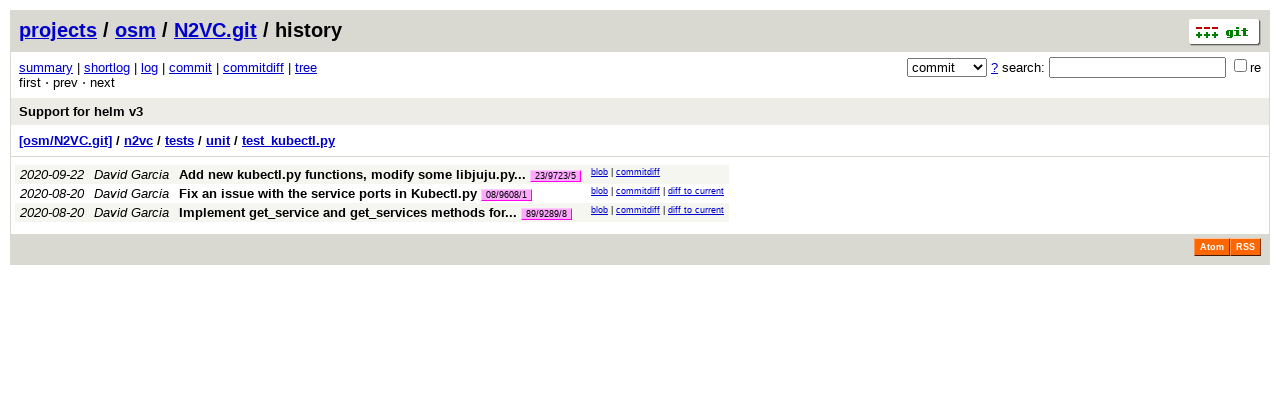

--- FILE ---
content_type: application/xhtml+xml; charset=utf-8
request_url: https://osm.etsi.org/gitweb/?p=osm/N2VC.git;a=history;f=n2vc/tests/unit/test_kubectl.py;h=8fb0310ca41173d1848cb35097490971e6f70ffe;hb=1c83f2e4d061ad37ba898e114cb42e70fdee5145
body_size: 8308
content:
<?xml version="1.0" encoding="utf-8"?>
<!DOCTYPE html PUBLIC "-//W3C//DTD XHTML 1.0 Strict//EN" "http://www.w3.org/TR/xhtml1/DTD/xhtml1-strict.dtd">
<html xmlns="http://www.w3.org/1999/xhtml" xml:lang="en-US" lang="en-US">
<!-- git web interface version 2.7.4, (C) 2005-2006, Kay Sievers <kay.sievers@vrfy.org>, Christian Gierke -->
<!-- git core binaries version 2.25.1 -->
<head>
<meta http-equiv="content-type" content="application/xhtml+xml; charset=utf-8"/>
<meta name="generator" content="gitweb/2.7.4 git/2.25.1"/>
<meta name="robots" content="index, nofollow"/>
<title>osm.etsi.org Git - osm/N2VC.git/history - n2vc/tests/unit/test_kubectl.py</title>
<link rel="stylesheet" type="text/css" href="static/gitweb.css"/>
<link rel="alternate" title="osm/N2VC.git - history of n2vc/tests/unit/test_kubectl.py - RSS feed" href="/gitweb/?p=osm/N2VC.git;a=rss;f=n2vc/tests/unit/test_kubectl.py" type="application/rss+xml" />
<link rel="alternate" title="osm/N2VC.git - history of n2vc/tests/unit/test_kubectl.py - RSS feed (no merges)" href="/gitweb/?p=osm/N2VC.git;a=rss;f=n2vc/tests/unit/test_kubectl.py;opt=--no-merges" type="application/rss+xml" />
<link rel="alternate" title="osm/N2VC.git - history of n2vc/tests/unit/test_kubectl.py - Atom feed" href="/gitweb/?p=osm/N2VC.git;a=atom;f=n2vc/tests/unit/test_kubectl.py" type="application/atom+xml" />
<link rel="alternate" title="osm/N2VC.git - history of n2vc/tests/unit/test_kubectl.py - Atom feed (no merges)" href="/gitweb/?p=osm/N2VC.git;a=atom;f=n2vc/tests/unit/test_kubectl.py;opt=--no-merges" type="application/atom+xml" />
<link rel="shortcut icon" href="static/git-favicon.png" type="image/png" />
</head>
<body>
<div class="page_header">
<a href="http://git-scm.com/" title="git homepage"><img alt="git" class="logo" height="27" src="static/git-logo.png" width="72" /></a><a href="/gitweb/">projects</a> / <a href="/gitweb/?a=project_list;pf=osm">osm</a> / <a href="/gitweb/?p=osm/N2VC.git;a=summary">N2VC.git</a> / history
</div>
<form method="get" action="/gitweb/" enctype="multipart/form-data"><div class="search">
<input name="p" type="hidden" value="osm/N2VC.git" />
<input name="a" type="hidden" value="search" />
<input name="h" type="hidden" value="1c83f2e4d061ad37ba898e114cb42e70fdee5145" />
<select name="st" >
<option selected="selected" value="commit">commit</option>
<option value="grep">grep</option>
<option value="author">author</option>
<option value="committer">committer</option>
<option value="pickaxe">pickaxe</option>
</select> <a href="/gitweb/?p=osm/N2VC.git;a=search_help" title="search help">?</a> search:
<input type="text" name="s"  />
<span title="Extended regular expression"><label><input type="checkbox" name="sr" value="1" />re</label></span></div>
</form>
<div class="page_nav">
<a href="/gitweb/?p=osm/N2VC.git;a=summary">summary</a> | <a href="/gitweb/?p=osm/N2VC.git;a=shortlog">shortlog</a> | <a href="/gitweb/?p=osm/N2VC.git;a=log">log</a> | <a href="/gitweb/?p=osm/N2VC.git;a=commit;h=8fb0310ca41173d1848cb35097490971e6f70ffe">commit</a> | <a href="/gitweb/?p=osm/N2VC.git;a=commitdiff;h=8fb0310ca41173d1848cb35097490971e6f70ffe">commitdiff</a> | <a href="/gitweb/?p=osm/N2VC.git;a=tree;h=8fb0310ca41173d1848cb35097490971e6f70ffe;hb=8fb0310ca41173d1848cb35097490971e6f70ffe">tree</a><br/>
first &sdot; prev &sdot; next<br/>
</div>
<div class="header">
<a class="title" href="/gitweb/?p=osm/N2VC.git;a=commit;h=1c83f2e4d061ad37ba898e114cb42e70fdee5145">Support for helm v3</a>
</div>
<div class="page_path"><a href="/gitweb/?p=osm/N2VC.git;a=tree;hb=1c83f2e4d061ad37ba898e114cb42e70fdee5145" title="tree root">[osm/N2VC.git]</a> / <a href="/gitweb/?p=osm/N2VC.git;a=tree;f=n2vc;hb=1c83f2e4d061ad37ba898e114cb42e70fdee5145" title="n2vc">n2vc</a> / <a href="/gitweb/?p=osm/N2VC.git;a=tree;f=n2vc/tests;hb=1c83f2e4d061ad37ba898e114cb42e70fdee5145" title="n2vc/tests">tests</a> / <a href="/gitweb/?p=osm/N2VC.git;a=tree;f=n2vc/tests/unit;hb=1c83f2e4d061ad37ba898e114cb42e70fdee5145" title="n2vc/tests/unit">unit</a> / <a href="/gitweb/?p=osm/N2VC.git;a=blob_plain;f=n2vc/tests/unit/test_kubectl.py;hb=1c83f2e4d061ad37ba898e114cb42e70fdee5145" title="n2vc/tests/unit/test_kubectl.py">test_kubectl.py</a><br/></div>
<table class="history">
<tr class="dark">
<td title="5 years ago"><i>2020-09-22</i></td>
<td class="author"><a class="list" href="/gitweb/?p=osm/N2VC.git;a=search;h=8fb0310ca41173d1848cb35097490971e6f70ffe;s=David+Garcia;st=author" title="Search for commits authored by David Garcia">David Garcia</a></td><td><a class="list subject" href="/gitweb/?p=osm/N2VC.git;a=commit;h=475a7221e3598ad1c75ce802c5ad74ef7ecf72f1" title="Add new kubectl.py functions, modify some libjuju.py functions, add unit tests">Add new kubectl.py functions, modify some libjuju.py... </a> <span class="refs"> <span class="change" title="changes/23/9723/5"><a href="/gitweb/?p=osm/N2VC.git;a=history;h=refs/changes/23/9723/5">23/9723/5</a></span></span></td>
<td class="link"><a href="/gitweb/?p=osm/N2VC.git;a=blob;f=n2vc/tests/unit/test_kubectl.py;hb=475a7221e3598ad1c75ce802c5ad74ef7ecf72f1">blob</a> | <a href="/gitweb/?p=osm/N2VC.git;a=commitdiff;h=475a7221e3598ad1c75ce802c5ad74ef7ecf72f1">commitdiff</a></td>
</tr>
<tr class="light">
<td title="5 years ago"><i>2020-08-20</i></td>
<td class="author"><a class="list" href="/gitweb/?p=osm/N2VC.git;a=search;h=8fb0310ca41173d1848cb35097490971e6f70ffe;s=David+Garcia;st=author" title="Search for commits authored by David Garcia">David Garcia</a></td><td><a class="list subject" href="/gitweb/?p=osm/N2VC.git;a=commit;h=37004983e8e484d5504ae4253bdb75204ff389d9">Fix an issue with the service ports in Kubectl.py</a> <span class="refs"> <span class="change" title="changes/08/9608/1"><a href="/gitweb/?p=osm/N2VC.git;a=history;h=refs/changes/08/9608/1">08/9608/1</a></span></span></td>
<td class="link"><a href="/gitweb/?p=osm/N2VC.git;a=blob;f=n2vc/tests/unit/test_kubectl.py;hb=37004983e8e484d5504ae4253bdb75204ff389d9">blob</a> | <a href="/gitweb/?p=osm/N2VC.git;a=commitdiff;h=37004983e8e484d5504ae4253bdb75204ff389d9">commitdiff</a> | <a href="/gitweb/?p=osm/N2VC.git;a=blobdiff;f=n2vc/tests/unit/test_kubectl.py;h=8fb0310ca41173d1848cb35097490971e6f70ffe;hp=dfb954a00648280b8f80a0908613afb4ec90fabf;hb=1c83f2e4d061ad37ba898e114cb42e70fdee5145;hpb=37004983e8e484d5504ae4253bdb75204ff389d9">diff to current</a></td>
</tr>
<tr class="dark">
<td title="5 years ago"><i>2020-08-20</i></td>
<td class="author"><a class="list" href="/gitweb/?p=osm/N2VC.git;a=search;h=8fb0310ca41173d1848cb35097490971e6f70ffe;s=David+Garcia;st=author" title="Search for commits authored by David Garcia">David Garcia</a></td><td><a class="list subject" href="/gitweb/?p=osm/N2VC.git;a=commit;h=5d79939ab780d4717fe36bfd62f398b922f84829" title="Implement get_service and get_services methods for K8sJujuConnector">Implement get_service and get_services methods for... </a> <span class="refs"> <span class="change" title="changes/89/9289/8"><a href="/gitweb/?p=osm/N2VC.git;a=history;h=refs/changes/89/9289/8">89/9289/8</a></span></span></td>
<td class="link"><a href="/gitweb/?p=osm/N2VC.git;a=blob;f=n2vc/tests/unit/test_kubectl.py;hb=5d79939ab780d4717fe36bfd62f398b922f84829">blob</a> | <a href="/gitweb/?p=osm/N2VC.git;a=commitdiff;h=5d79939ab780d4717fe36bfd62f398b922f84829">commitdiff</a> | <a href="/gitweb/?p=osm/N2VC.git;a=blobdiff;f=n2vc/tests/unit/test_kubectl.py;h=8fb0310ca41173d1848cb35097490971e6f70ffe;hp=8d579753c0ae83be97bd0f5415877db78942f61e;hb=1c83f2e4d061ad37ba898e114cb42e70fdee5145;hpb=5d79939ab780d4717fe36bfd62f398b922f84829">diff to current</a></td>
</tr>
<tr>
<td colspan="4"></td>
</tr>
</table>
<div class="page_footer">
<a class="rss_logo" href="/gitweb/?p=osm/N2VC.git;a=rss;f=n2vc/tests/unit/test_kubectl.py" title="history of n2vc/tests/unit/test_kubectl.py RSS feed">RSS</a>
<a class="rss_logo" href="/gitweb/?p=osm/N2VC.git;a=atom;f=n2vc/tests/unit/test_kubectl.py" title="history of n2vc/tests/unit/test_kubectl.py Atom feed">Atom</a>
</div>
<script type="text/javascript" src="static/gitweb.js"></script>
<script type="text/javascript">
window.onload = function () {
	var tz_cookie = { name: 'gitweb_tz', expires: 14, path: '/' };
	onloadTZSetup('local', tz_cookie, 'datetime');
};
</script>
</body>
</html>